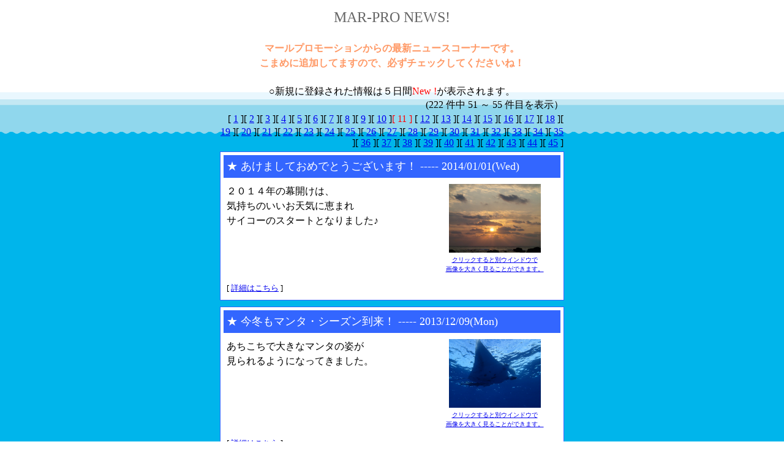

--- FILE ---
content_type: text/html
request_url: https://www.mar-pro.com/news/news.cgi?page=51
body_size: 8433
content:
<HTML>
<HEAD>
<META HTTP-EQUIV="Content-type" CONTENT="text/html; charset=Shift_JIS">
<LINK href="../mar.css" type=text/css rel=stylesheet>
<TITLE>MAR-PRO NEWS!</TITLE>
</HEAD>
<body background="../img/back.gif" topmargin="10"bottommargin="10">
<DIV ALIGN=center>
<FONT COLOR='#666666' SIZE=+2>MAR-PRO NEWS!</FONT>
</DIV>
<DIV ALIGN=center>
<H4><FONT COLOR="#ff9966">マールプロモーションからの最新ニュースコーナーです。<BR>こまめに追加してますので、必ずチェックしてくださいね！</FONT></H4>
○新規に登録された情報は５日間<FONT COLOR=#FF0000>New !</FONT>が表示されます。<BR>
</DIV>
<DIV ALIGN=center>
<TABLE CELLSPACING=0 CELLPADDING=0 WIDTH=560>
  <TR ALIGN=right>
    <TD>(222 件中 51 ～ 55 件目を表示）</TD>
  </TR>
  <TR ALIGN=right>
    <TD>[ <A HREF='news.cgi?page=1'>1</A> ][ <A HREF='news.cgi?page=6'>2</A> ][ <A HREF='news.cgi?page=11'>3</A> ][ <A HREF='news.cgi?page=16'>4</A> ][ <A HREF='news.cgi?page=21'>5</A> ][ <A HREF='news.cgi?page=26'>6</A> ][ <A HREF='news.cgi?page=31'>7</A> ][ <A HREF='news.cgi?page=36'>8</A> ][ <A HREF='news.cgi?page=41'>9</A> ][ <A HREF='news.cgi?page=46'>10</A> ]<FONT COLOR=#FF0000>[ 11 ] </FONT>[ <A HREF='news.cgi?page=56'>12</A> ][ <A HREF='news.cgi?page=61'>13</A> ][ <A HREF='news.cgi?page=66'>14</A> ][ <A HREF='news.cgi?page=71'>15</A> ][ <A HREF='news.cgi?page=76'>16</A> ][ <A HREF='news.cgi?page=81'>17</A> ][ <A HREF='news.cgi?page=86'>18</A> ][ <A HREF='news.cgi?page=91'>19</A> ][ <A HREF='news.cgi?page=96'>20</A> ][ <A HREF='news.cgi?page=101'>21</A> ][ <A HREF='news.cgi?page=106'>22</A> ][ <A HREF='news.cgi?page=111'>23</A> ][ <A HREF='news.cgi?page=116'>24</A> ][ <A HREF='news.cgi?page=121'>25</A> ][ <A HREF='news.cgi?page=126'>26</A> ][ <A HREF='news.cgi?page=131'>27</A> ][ <A HREF='news.cgi?page=136'>28</A> ][ <A HREF='news.cgi?page=141'>29</A> ][ <A HREF='news.cgi?page=146'>30</A> ][ <A HREF='news.cgi?page=151'>31</A> ][ <A HREF='news.cgi?page=156'>32</A> ][ <A HREF='news.cgi?page=161'>33</A> ][ <A HREF='news.cgi?page=166'>34</A> ][ <A HREF='news.cgi?page=171'>35</A> ][ <A HREF='news.cgi?page=176'>36</A> ][ <A HREF='news.cgi?page=181'>37</A> ][ <A HREF='news.cgi?page=186'>38</A> ][ <A HREF='news.cgi?page=191'>39</A> ][ <A HREF='news.cgi?page=196'>40</A> ][ <A HREF='news.cgi?page=201'>41</A> ][ <A HREF='news.cgi?page=206'>42</A> ][ <A HREF='news.cgi?page=211'>43</A> ][ <A HREF='news.cgi?page=216'>44</A> ][ <A HREF='news.cgi?page=221'>45</A> ]</TD>
  </TR>
</TABLE>
<DIV ALIGN=center>
<TABLE BORDER=0 CELLPADDING=1 CELLSPACING=5 WIDTH=560>
  <TR>
    <TD BGCOLOR='#3366ff'>
      <TABLE BORDER=0 CELLPADDING=5 CELLSPACING=5 WIDTH=560 BGCOLOR='#ffffff'>
        <TR>
          <TD BGCOLOR='#3366ff' ALIGN=left VALIGN=middle COLSPAN=2>
            <FONT COLOR='#FFFFFF' SIZE='+1'>★ あけましておめでとうございます！ ----- 2014/01/01(Wed)
</FONT>
          </TD>
        </TR>
        <TR>
          <TD VALIGN=top WIDTH=350><FONT>２０１４年の幕開けは、<br>気持ちのいいお天気に恵まれ<br>サイコーのスタートとなりました♪</FONT></TD>
          <TD ALIGN=center VALIGN=middle WIDTH=210>
            <A HREF='./tmp/img184.jpg' target="_blank"><IMG SRC="./tmp/img184.jpg" ALT="あけましておめでとうございます！" BORDER=0 WIDTH="150" HEIGHT="112.418655097614"><FONT SIZE=-2><BR>クリックすると別ウインドウで<BR>画像を大きく見ることができます。</FONT></A></TD>
        </TR>
        <TR>
          <TD COLSPAN=2 WIDTH=560>
            <SMALL>[ <A HREF="news.cgi?mode=detail&kiji=184">詳細はこちら</A> ]</SMALL></TD>
        </TR>
      </TABLE>
</TD>
</TR>
</TABLE>
</DIV>
<DIV ALIGN=center>
<TABLE BORDER=0 CELLPADDING=1 CELLSPACING=5 WIDTH=560>
  <TR>
    <TD BGCOLOR='#3366ff'>
      <TABLE BORDER=0 CELLPADDING=5 CELLSPACING=5 WIDTH=560 BGCOLOR='#ffffff'>
        <TR>
          <TD BGCOLOR='#3366ff' ALIGN=left VALIGN=middle COLSPAN=2>
            <FONT COLOR='#FFFFFF' SIZE='+1'>★ 今冬もマンタ・シーズン到来！ ----- 2013/12/09(Mon)
</FONT>
          </TD>
        </TR>
        <TR>
          <TD VALIGN=top WIDTH=350><FONT>あちこちで大きなマンタの姿が<br>見られるようになってきました。</FONT></TD>
          <TD ALIGN=center VALIGN=middle WIDTH=210>
            <A HREF='./tmp/img183.jpg' target="_blank"><IMG SRC="./tmp/img183.jpg" ALT="今冬もマンタ・シーズン到来！" BORDER=0 WIDTH="150" HEIGHT="112.418655097614"><FONT SIZE=-2><BR>クリックすると別ウインドウで<BR>画像を大きく見ることができます。</FONT></A></TD>
        </TR>
        <TR>
          <TD COLSPAN=2 WIDTH=560>
            <SMALL>[ <A HREF="news.cgi?mode=detail&kiji=183">詳細はこちら</A> ]</SMALL></TD>
        </TR>
      </TABLE>
</TD>
</TR>
</TABLE>
</DIV>
<DIV ALIGN=center>
<TABLE BORDER=0 CELLPADDING=1 CELLSPACING=5 WIDTH=560>
  <TR>
    <TD BGCOLOR='#3366ff'>
      <TABLE BORDER=0 CELLPADDING=5 CELLSPACING=5 WIDTH=560 BGCOLOR='#ffffff'>
        <TR>
          <TD BGCOLOR='#3366ff' ALIGN=left VALIGN=middle COLSPAN=2>
            <FONT COLOR='#FFFFFF' SIZE='+1'>★ ☆　年末年始も営業いたします！ ----- 2013/10/28(Mon)
</FONT>
          </TD>
        </TR>
        <TR>
          <TD VALIGN=top WIDTH=350><FONT>暖かな宮古島でのまったりお正月はいかがでしょうか。</FONT></TD>
          <TD ALIGN=center VALIGN=middle WIDTH=210>
            <A HREF='./tmp/img181.jpg' target="_blank"><IMG SRC="./tmp/img181.jpg" ALT="☆　年末年始も営業いたします！" BORDER=0 WIDTH="150" HEIGHT="112.5"><FONT SIZE=-2><BR>クリックすると別ウインドウで<BR>画像を大きく見ることができます。</FONT></A></TD>
        </TR>
        <TR>
          <TD COLSPAN=2 WIDTH=560>
            <SMALL>[ <A HREF="news.cgi?mode=detail&kiji=181">詳細はこちら</A> ]</SMALL></TD>
        </TR>
      </TABLE>
</TD>
</TR>
</TABLE>
</DIV>
<DIV ALIGN=center>
<TABLE BORDER=0 CELLPADDING=1 CELLSPACING=5 WIDTH=560>
  <TR>
    <TD BGCOLOR='#3366ff'>
      <TABLE BORDER=0 CELLPADDING=5 CELLSPACING=5 WIDTH=560 BGCOLOR='#ffffff'>
        <TR>
          <TD BGCOLOR='#3366ff' ALIGN=left VALIGN=middle COLSPAN=2>
            <FONT COLOR='#FFFFFF' SIZE='+1'>★ ♪　イルカと遊んだよ～♪ ----- 2013/10/14(Mon)
</FONT>
          </TD>
        </TR>
        <TR>
          <TD VALIGN=top WIDTH=350><FONT>もう大興奮の今年一番のサプライズ！！！</FONT></TD>
          <TD ALIGN=center VALIGN=middle WIDTH=210>
            <A HREF='./tmp/img180.jpg' target="_blank"><IMG SRC="./tmp/img180.jpg" ALT="♪　イルカと遊んだよ～♪" BORDER=0 WIDTH="150" HEIGHT="112.5"><FONT SIZE=-2><BR>クリックすると別ウインドウで<BR>画像を大きく見ることができます。</FONT></A></TD>
        </TR>
        <TR>
          <TD COLSPAN=2 WIDTH=560>
            <SMALL>[ <A HREF="news.cgi?mode=detail&kiji=180">詳細はこちら</A> ]</SMALL></TD>
        </TR>
      </TABLE>
</TD>
</TR>
</TABLE>
</DIV>
<DIV ALIGN=center>
<TABLE BORDER=0 CELLPADDING=1 CELLSPACING=5 WIDTH=560>
  <TR>
    <TD BGCOLOR='#3366ff'>
      <TABLE BORDER=0 CELLPADDING=5 CELLSPACING=5 WIDTH=560 BGCOLOR='#ffffff'>
        <TR>
          <TD BGCOLOR='#3366ff' ALIGN=left VALIGN=middle COLSPAN=2>
            <FONT COLOR='#FFFFFF' SIZE='+1'>★ 宮古島フォトコンテスト　２０１３ ----- 2013/09/07(Sat)
</FONT>
          </TD>
        </TR>
        <TR>
          <TD VALIGN=top WIDTH=350><FONT>フォトコンテストを開催中です！<br>今回は期間中でなくても過去に撮った宮古島での写真なら参加ＯＫ♪</FONT></TD>
          <TD ALIGN=center VALIGN=middle WIDTH=210>
            <A HREF='./tmp/img178.gif' target="_blank"><IMG SRC="./tmp/img178.gif" ALT="宮古島フォトコンテスト　２０１３" BORDER=0 WIDTH="150" HEIGHT="56.25"><FONT SIZE=-2><BR>クリックすると別ウインドウで<BR>画像を大きく見ることができます。</FONT></A></TD>
        </TR>
        <TR>
          <TD COLSPAN=2 WIDTH=560>
            <SMALL>[ <A HREF="news.cgi?mode=detail&kiji=178">詳細はこちら</A> ]</SMALL></TD>
        </TR>
      </TABLE>
</TD>
</TR>
</TABLE>
</DIV>
<TABLE>
  <TR>
    <TD>
      <FORM ACTION="news.cgi" METHOD=POST>
        <INPUT TYPE=hidden NAME=page VALUE="46">
        <INPUT TYPE=submit VALUE="前の5件" CLASS=btn>
      </FORM>
    </TD>
    <TD>
      <FORM ACTION="news.cgi" METHOD=POST>
        <INPUT TYPE=hidden NAME=page VALUE="56">
        <INPUT TYPE=submit VALUE="次の5件" CLASS=btn>
      </FORM>
    </TD>
  </TR>
</TABLE>
<DIV ALIGN=center>
<TABLE CELLSPACING=0 CELLPADDING=0 WIDTH=600><TR><TD ALIGN=center>
<BR>
<img src="../img/footer.gif" width="560" height="2">
<br>
Copyright (C) 2003 <font color="#000000">MAR PROMOTION</font>  All Rights Reserved.<br>
</TD></TR></TABLE>
</DIV>
</BODY>
</HTML>


--- FILE ---
content_type: text/css
request_url: https://www.mar-pro.com/mar.css
body_size: 343
content:
body.bg{background-repeat: repeat-x;background-position: top}
td.top0{background-repeat: repeat-x;background-position: bottom}
td.left0{background-repeat: repeat-y;background-position: right}
td.bottom0{background-repeat: repeat-x;background-position: top}
td.right0{background-repeat: repeat-y;background-position: left}
font{line-height:1.5}